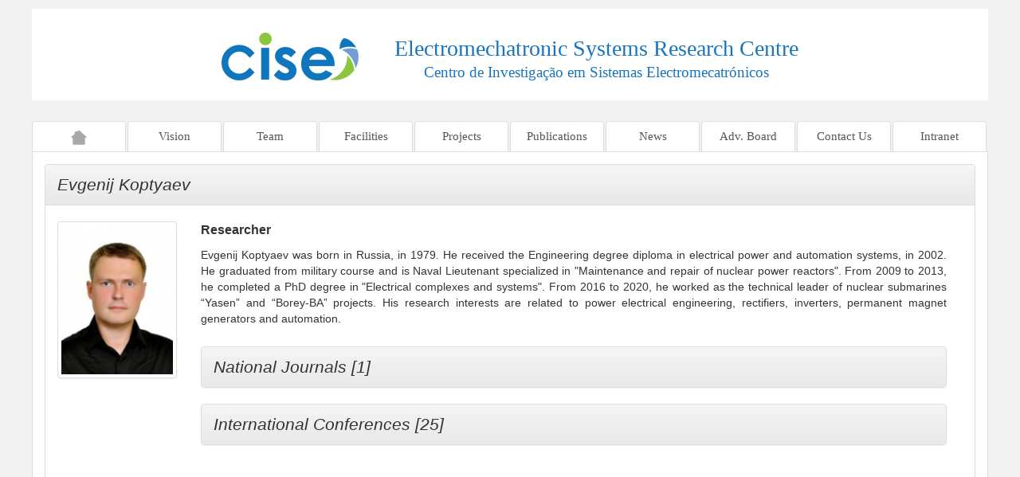

--- FILE ---
content_type: text/html; charset=UTF-8
request_url: http://cise.ubi.pt/index.php?op=details&user=524
body_size: 3412
content:
<!DOCTYPE html>
<html>
  <head>
    <title>CISE</title>
    <meta name="viewport" content="width=device-width, initial-scale=1.0">
		<meta http-equiv="Content-Type" content="text/html; charset=utf-8">

    <!-- Latest compiled and minified CSS
		<link rel="stylesheet" href="http://netdna.bootstrapcdn.com/bootstrap/3.0.2/css/bootstrap.min.css">
	-->
		<link rel="stylesheet" href="css/bootstrap.css">

		<!-- Optional theme -->
		<link rel="stylesheet" href="http://netdna.bootstrapcdn.com/bootstrap/3.0.2/css/bootstrap-theme.min.css">

		<!-- Aditional styles -->
		<link rel="stylesheet" href="css/style.css">

    <!-- HTML5 Shim and Respond.js IE8 support of HTML5 elements and media queries -->
    <!-- WARNING: Respond.js doesn't work if you view the page via file:// -->
    <!--[if lt IE 9]>
      <script src="https://oss.maxcdn.com/libs/html5shiv/3.7.0/html5shiv.js"></script>
      <script src="https://oss.maxcdn.com/libs/respond.js/1.3.0/respond.min.js"></script>
    <![endif]-->

    <!-- Google Analytics -->
  <script type="text/javascript">

      var _gaq = _gaq || [];
      _gaq.push(['_setAccount', 'UA-46291493-1']);
      _gaq.push(['_trackPageview']);

      (function() {
        var ga = document.createElement('script'); ga.type = 'text/javascript'; ga.async = true;
        ga.src = ('https:' == document.location.protocol ? 'https://ssl' : 'http://www') + '.google-analytics.com/ga.js';
        var s = document.getElementsByTagName('script')[0]; s.parentNode.insertBefore(ga, s);
      })();

    </script>
  <meta charset="utf-8">
  </head>
  <body>

	<div class="navbar" role="navigation">
      <div class="container">
        <div class="navbar-header">
          <div class="navbar-brand">
          	<div class="brand">
				<div class="title">
					<a href="index.php?op=main"><img src="images/small_cise.png" /></a>
				</div>
			  <div class="cap">
				  Electromechatronic Systems Research Centre
				  <div class="brand brand-smaller">
					Centro de Investiga&ccedil;&atilde;o em Sistemas Electromecatr&oacute;nicos
				  </div>
			  </div>
			</div>
          </div>
        </div>
	  </div>
    </div>
	<div class="container container-tabs">
      	<ul class="nav nav-tabs">
		﻿
<li ><a href="index.php?op=main"><img src="images/icon_home.png" /></a></li>
<li ><a href="index.php?op=vision">Vision</a></li>
<li ><a href="index.php?op=team">Team</a></li>
<li ><a href="index.php?op=facilities">Facilities</a></li>
<li ><a href="index.php?op=projects">Projects</a></li>
<li ><a href="index.php?op=publications">Publications</a></li>
<li ><a href="index.php?op=news">News</a></li>
<li ><a href="index.php?op=advisors">Adv. Board</a></li>
<li ><a href="index.php?op=contact">Contact Us</a></li>
<li ><a href="index.php?op=login">Intranet</a></li>
    	</ul>
	</div>


    <div class="container container-content">
    	<div class="row">
        <div class="col-md-12">

        
        <div class="content">
        <div class="panel panel-default">
          <div class="panel-heading"><div class="panel-title">Evgenij Koptyaev</div></div>
          <div class="panel-body">

            <div class="media">
              <div class="pull-left"><img src='secure/upload/koptjaev2.jpg' width="150" class="media-object img-thumbnail" /></div>
              <div class="media-body">
                <div class="media-heading">Researcher</div>
                <div class="media-content">
                Evgenij Koptyaev was born in Russia, in 1979. He received the Engineering degree diploma in electrical power and automation systems, in 2002. He graduated from military course and is Naval Lieutenant specialized in "Maintenance and repair of nuclear power reactors". From 2009 to 2013, he completed a PhD degree in "Electrical complexes and systems". From 2016 to 2020, he worked as the technical leader of nuclear submarines “Yasen” and “Borey-BA” projects. His research interests are related to power electrical engineering, rectifiers, inverters, permanent magnet generators and automation.
                </div>
                <br>
        
             <div class="panel-group" id="id5">
              <div class="panel panel-default">
                <div class="panel-heading"><div class="panel-title">
                  <a class="id5-toggle" data-toggle="collapse" data-parent="#id5" href="#id5-body">National Journals [1]</a>
                </div></div>
                <div class="panel-collapse collapse out" id="id5-body">
                  <div class="panel-body">
                  					<div class="publication">
                      <div class="publication-body">
                        <div class="publication-content">
                        <strong><a href='index.php?op=details&user=524'>Koptjaev, E.</a></strong>: "Wind Turbine System"; Scientific and Technical Journal of the Institute of Shipbuilding and Arctic Marine Engineering, Vol.  , No.  , pp. 23-25, March, 2022.<br>
						</div>
                      </div>
                    </div>
                                      </div>
                </div>
              </div>
            </div>

		
            <div class="panel-group" id="id6">
              <div class="panel panel-default">
                <div class="panel-heading"><div class="panel-title">
                  <a class="id6-toggle" data-toggle="collapse" data-parent="#id6" href="#id6-body">International Conferences [25]</a>
                </div></div>
                <div class="panel-collapse collapse out" id="id6-body">
                  <div class="panel-body">
                  					<div class="publication">
                      <div class="publication-body">
                        <div class="publication-content">
                        <strong><a href='index.php?op=details&user=524'>Koptjaev, E.</a></strong>; <strong><a href='index.php?op=details&user=5'>Cardoso, A. J. M.</a></strong>: "A Two-Phase Monopolar Generator"; International Ural Conference on Electrical Power Engineering, Magnitogorsk, Russian Federation, pp. 266-271, September, 2024.<br>						</div>
                      </div>
                    </div>
                    					<div class="publication">
                      <div class="publication-body">
                        <div class="publication-content">
                        <strong><a href='index.php?op=details&user=524'>Koptjaev, E.</a></strong>; <strong><a href='index.php?op=details&user=5'>Cardoso, A. J. M.</a></strong>: "Doubled Power Brushless Monopolar Generator"; International Russian Automation Conference, Sochi, Russian Federation, pp. 1171-1178, September, 2024.<br>						</div>
                      </div>
                    </div>
                    					<div class="publication">
                      <div class="publication-body">
                        <div class="publication-content">
                        <strong><a href='index.php?op=details&user=524'>Koptjaev, E.</a></strong>; <strong><a href='index.php?op=details&user=5'>Cardoso, A. J. M.</a></strong>: "An Improved Three-Phase Monopolar Generator"; International Ural Conference on Electrical Power Engineering, Magnitogorsk, Russian Federation, pp. 231-236, September, 2024.<br>						</div>
                      </div>
                    </div>
                    					<div class="publication">
                      <div class="publication-body">
                        <div class="publication-content">
                        <strong><a href='index.php?op=details&user=524'>Koptjaev, E.</a></strong>; <strong><a href='index.php?op=details&user=5'>Cardoso, A. J. M.</a></strong>: "An Improved Single-Phase Monopolar Generator"; International Ural Conference on Electrical Power Engineering, Magnitogorsk, Russian Federation, pp. 164-169, September, 2024.<br>						</div>
                      </div>
                    </div>
                    					<div class="publication">
                      <div class="publication-body">
                        <div class="publication-content">
                        <strong><a href='index.php?op=details&user=524'>Koptjaev, E.</a></strong>; <strong><a href='index.php?op=details&user=5'>Cardoso, A. J. M.</a></strong>: "A Single-Phase Monopolar Generator"; International Conference on Industrial Engineering, Applications and Manufacturing, Sochi, Russian Federation, pp. 605-610, May, 2024.<br>						</div>
                      </div>
                    </div>
                    					<div class="publication">
                      <div class="publication-body">
                        <div class="publication-content">
                        <strong><a href='index.php?op=details&user=524'>Koptjaev, E.</a></strong>; <strong><a href='index.php?op=details&user=5'>Cardoso, A. J. M.</a></strong>: "Study of Brushless Generator with Multi-Pole Rotor for Direct-Drive Wind Turbines"; International Conference on Industrial Engineering, Applications and Manufacturing, Sochi, Russian Federation, pp. 582-589, May, 2024.<br>						</div>
                      </div>
                    </div>
                    					<div class="publication">
                      <div class="publication-body">
                        <div class="publication-content">
                        <strong><a href='index.php?op=details&user=524'>Koptjaev, E.</a></strong>; <strong><a href='index.php?op=details&user=5'>Cardoso, A. J. M.</a></strong>: "Study of Molten Steel Level Sensor"; International Russian Smart Industry Conference, Sochi, Russian Federation, pp. 807-812, March, 2024.<br>						</div>
                      </div>
                    </div>
                    					<div class="publication">
                      <div class="publication-body">
                        <div class="publication-content">
                        <strong><a href='index.php?op=details&user=524'>Koptjaev, E.</a></strong>; <strong><a href='index.php?op=details&user=5'>Cardoso, A. J. M.</a></strong>: "A Brushless Reversed Monopolar Generator with Longitudinal Flux from Nonsalient Poles"; International Ural Conference on Electrical Power Engineering, Magnitogorsk, Russian Federation, pp. 65-70, September / October, 2023.<br>						</div>
                      </div>
                    </div>
                    					<div class="publication">
                      <div class="publication-body">
                        <div class="publication-content">
                        <strong><a href='index.php?op=details&user=524'>Koptjaev, E.</a></strong>; <strong><a href='index.php?op=details&user=5'>Cardoso, A. J. M.</a></strong>: "A Single-Phase Brushless 4 Slots-4 Poles Flux Switching Generator with Modular Rotor"; International Ural Conference on Electrical Power Engineering, Magnitogorsk, Russian Federation, pp. 16-21, September / October, 2023.<br>						</div>
                      </div>
                    </div>
                    					<div class="publication">
                      <div class="publication-body">
                        <div class="publication-content">
                        <strong><a href='index.php?op=details&user=524'>Koptjaev, E.</a></strong>; <strong><a href='index.php?op=details&user=5'>Cardoso, A. J. M.</a></strong>: "A New Brushless Non-salient Pole Generator with Multi-pole Rotor for Direct-drive Wind Turbines"; International Ural Conference on Electrical Power Engineering, Magnitogorsk, Russian Federation, pp. 22-26, September / October, 2023.<br>						</div>
                      </div>
                    </div>
                    					<div class="publication">
                      <div class="publication-body">
                        <div class="publication-content">
                        <strong><a href='index.php?op=details&user=524'>Koptjaev, E.</a></strong>; <strong><a href='index.php?op=details&user=5'>Cardoso, A. J. M.</a></strong>: "A Brushless Monopolar Generator with Longitudinal Excitation from Nonsalient Poles"; International Conference on Industrial Engineering, Applications and Manufacturing, Sochi, Russian Federation, pp. 383-389, May, 2023.<br>						</div>
                      </div>
                    </div>
                    					<div class="publication">
                      <div class="publication-body">
                        <div class="publication-content">
                        <strong><a href='index.php?op=details&user=524'>Koptjaev, E.</a></strong>; <strong><a href='index.php?op=details&user=5'>Cardoso, A. J. M.</a></strong>: "A New Brushless Generator with Nonsalient Poles"; International Conference on Industrial Engineering, Applications and Manufacturing, Sochi, Russian Federation, pp.  376-382, May, 2023.<br>						</div>
                      </div>
                    </div>
                    					<div class="publication">
                      <div class="publication-body">
                        <div class="publication-content">
                        <strong><a href='index.php?op=details&user=524'>Koptjaev, E.</a></strong>; <strong><a href='index.php?op=details&user=5'>Cardoso, A. J. M.</a></strong>: "A New Brushless Generator with Salient Poles"; International Conference on Industrial Engineering, Applications and Manufacturing, Sochi, Russian Federation, pp. 368-375, May, 2023.<br>						</div>
                      </div>
                    </div>
                    					<div class="publication">
                      <div class="publication-body">
                        <div class="publication-content">
                        <strong><a href='index.php?op=details&user=524'>Koptjaev, E.</a></strong>; <strong><a href='index.php?op=details&user=5'>Cardoso, A. J. M.</a></strong>: "A New Rectifier for Industrial Use"; International Russian Smart Industry Conference, Sochi, Russian Federation, pp. 466-471, March, 2023.<br>						</div>
                      </div>
                    </div>
                    					<div class="publication">
                      <div class="publication-body">
                        <div class="publication-content">
                        <strong><a href='index.php?op=details&user=524'>Koptjaev, E.</a></strong>; <strong><a href='index.php?op=details&user=5'>Cardoso, A. J. M.</a></strong>: "A New DC Source for Experimental Use"; International Russian Smart Industry Conference, Sochi, Russian Federation, pp. 472-477, March, 2023.<br>						</div>
                      </div>
                    </div>
                    					<div class="publication">
                      <div class="publication-body">
                        <div class="publication-content">
                        <strong><a href='index.php?op=details&user=524'>Koptjaev, E.</a></strong>; <strong><a href='index.php?op=details&user=5'>Cardoso, A. J. M.</a></strong>: "A Comparative Study of Brushless Non-salient Pole Monopolar Generators"; International Russian Smart Industry Conference, Sochi, Russian Federation, pp. 478-484, March, 2023.<br>						</div>
                      </div>
                    </div>
                    					<div class="publication">
                      <div class="publication-body">
                        <div class="publication-content">
                        <strong><a href='index.php?op=details&user=5'>Cardoso, A. J. M.</a></strong>; <strong><a href='index.php?op=details&user=524'>Koptjaev, E.</a></strong>: "The New Type Brushless Generator"; International Ural Conference on Electrical Power Engineering, Magnitogorsk, Russian Federation, pp. 1-9, September, 2022.<br>						</div>
                      </div>
                    </div>
                    					<div class="publication">
                      <div class="publication-body">
                        <div class="publication-content">
                        <strong><a href='index.php?op=details&user=5'>Cardoso, A. J. M.</a></strong>; <strong><a href='index.php?op=details&user=524'>Koptjaev, E.</a></strong>: "An Improved Leakage Current Sensor for Insulation Control Systems"; International Ural Conference on Electrical Power Engineering, Magnitogorsk, Russian Federation, pp. 267-272, September, 2022.<br>						</div>
                      </div>
                    </div>
                    					<div class="publication">
                      <div class="publication-body">
                        <div class="publication-content">
                        <strong><a href='index.php?op=details&user=5'>Cardoso, A. J. M.</a></strong>; <strong><a href='index.php?op=details&user=524'>Koptjaev, E.</a></strong>: "Design of a Brushless Synchronous Generator with an Excitation Winding Located on the Stator"; International Conference on Industrial Engineering, Applications and Manufacturing, Sochi, Russian Federation, pp. 474-479, May, 2022.<br>						</div>
                      </div>
                    </div>
                    					<div class="publication">
                      <div class="publication-body">
                        <div class="publication-content">
                        <strong><a href='index.php?op=details&user=5'>Cardoso, A. J. M.</a></strong>; <strong><a href='index.php?op=details&user=524'>Koptjaev, E.</a></strong>: "Electrical Heating System for Oil Pipelines"; International Conference on Industrial Engineering, Applications and Manufacturing, Sochi, Russian Federation, pp. 368-373, May, 2022.<br>						</div>
                      </div>
                    </div>
                    					<div class="publication">
                      <div class="publication-body">
                        <div class="publication-content">
                        <strong><a href='index.php?op=details&user=5'>Cardoso, A. J. M.</a></strong>; <strong><a href='index.php?op=details&user=524'>Koptjaev, E.</a></strong>: "The Impact of Current Distortions on the Measurement Accuracy of Insulation Control Systems for Galvanically Coupled Loads"; International Russian Automation Conference, Sochi, Russian Federation, pp. 698-707, September, 2021.<br>						</div>
                      </div>
                    </div>
                    					<div class="publication">
                      <div class="publication-body">
                        <div class="publication-content">
                        <strong><a href='index.php?op=details&user=5'>Cardoso, A. J. M.</a></strong>; <strong><a href='index.php?op=details&user=524'>Koptjaev, E.</a></strong>: "Dynamic Modes of a Brushless Doubly-Fed Generator for Wind Turbines"; International Conference on Industrial Engineering, Applications and Manufacturing, Sochi, Russian Federation, pp. 955-960, May, 2021.<br>						</div>
                      </div>
                    </div>
                    					<div class="publication">
                      <div class="publication-body">
                        <div class="publication-content">
                        <strong><a href='index.php?op=details&user=524'>Koptjaev, E.</a></strong>; <strong><a href='index.php?op=details&user=5'>Cardoso, A. J. M.</a></strong>; <strong>Popkov, E.</strong>: "Improving the Reliability of a Microprocessor-Controlled Electric Drive"; International Russian Automation Conference, Sochi, Russian Federation, pp. 547-553, September, 2020.<br>						</div>
                      </div>
                    </div>
                    					<div class="publication">
                      <div class="publication-body">
                        <div class="publication-content">
                        <strong><a href='index.php?op=details&user=5'>Cardoso, A. J. M.</a></strong>; <strong>Popkov, E.</strong>; <strong><a href='index.php?op=details&user=524'>Koptjaev, E.</a></strong>: "Evolution and Development Prospects of Electric Propulsion Systems of Large Sea Ships"; International Ural Conference on Electrical Power Engineering, Chelyabinsk, Russian Federation, pp. 296-303, September, 2020.<br>						</div>
                      </div>
                    </div>
                    					<div class="publication">
                      <div class="publication-body">
                        <div class="publication-content">
                        <strong><a href='index.php?op=details&user=5'>Cardoso, A. J. M.</a></strong>; <strong>Popkov, E.</strong>; <strong><a href='index.php?op=details&user=524'>Koptjaev, E.</a></strong>: "Design of a Wind Turbines Synchronous Generator, with Longitudinal Excitation from Permanent Magnets"; International Conference on Industrial Engineering, Applications and Manufacturing, Sochi, Russian Federation, pp. 1-6, May, 2020.<br>						</div>
                      </div>
                    </div>
                                      </div>
                </div>
              </div>
            </div>

		

              </div>
            </div>
          </div>
        </div>




      </div>
    </div>
</div>




        </div>
      </div>
    </div><!-- /.container -->

  <div id="footer">
      <div class="container footer">
      	<div class="row">
      	<center><img src="images/footer_bar.png"></div></center>
      </div>
    </div>

	<div><center><p class="footer-credits"> Contents &copy;2017 - CISE - All rights reserved </p></center></div>
          	</div>
      </div>
    </div>

    <!-- jQuery (necessary for Bootstrap's JavaScript plugins)
    <script src="https://code.jquery.com/jquery.js"></script> -->
    <script src="secure/js/jquery.js"></script>
    <!-- Latest compiled and minified JavaScript
		<script src="http://netdna.bootstrapcdn.com/bootstrap/3.0.2/js/bootstrap.min.js"></script>-->
		<script src="secure/js/bootstrap.min.js"></script>
  </body>
</html>


--- FILE ---
content_type: text/css
request_url: http://cise.ubi.pt/css/style.css
body_size: 1492
content:
/* Aditional styles */

body {
  padding-top: 10px;
  background-color: #F1F1F1;
}

a:hover {
  text-decoration: none;
}

/* Header */

.logo {
  display: inline-block;
}

.logo-text {
  display: inline-block;
  margin-left: 30px;
  font-family: 'Century Gothic';
  font-size: 28px;
  text-align: center;
  color: rgb(27,117,188);
}

div.brand-smaller {
  font-size: 19px;
}

/* Navbar */

.nav>li>a {
  padding: 8px 15px;
}

.navbar {
  background-color: transparent;
  border-color: transparent;
}

.navbar-header {
  width: 100%;
}

.navbar .container .navbar-brand {
  margin-left: 0;
}

.navbar-brand {
  width: 100%;
}

.navbar-brand div.brand {
  margin-top: 10px;
  margin-bottom: 5px;
  font-family: 'Century Gothic';
  font-size: 28px;
  text-align: center;
  color: rgb(27,117,188); /* #FFF */
}

.navbar-brand div.brand div.title {
  display: inline-block;
  vertical-align: top;
  width: 210px;
  text-align: left;
}

.navbar-brand div.brand div.cap {
  display: inline-block;
  vertical-align: top;
  margin-top: 10px;
}

.navbar-brand div.brand-smaller {
  font-size: 19px;
}

/* Container */

.container {
  width: 1200px;
  background-color: #FFF;
  padding-top: 5px;
}

.container-tabs {
  background-color: transparent;
  padding-left: 0px;
  padding-right: 0px;
}

.container-content {
  border-left: 1px solid #DDDDDD;
  border-right: 1px solid #DDDDDD;
}

.content {
  min-height: 520px;
  padding-top: 10px;
  padding-bottom: 20px;
}

/* Panel */

.panel-title {
  font-size: 21px;
  font-style: italic;
}

.panel-title a {
  display: inline-block;
}

.panel-group {
  margin-bottom: 20px;
}

.panel-body-notification {
  font-size: 16px;
}

/* Media */

.media {
  padding-top: 5px;
  padding-bottom: 10px;
}

.media-body {
  padding-left: 20px;
  padding-right: 20px;
}

.media-heading {
  font-size: 16px;
  font-weight: bold;
}

.media-content {
  padding-top: 5px;
  padding-bottom: 5px;
  text-align: justify;
}

/* Publication */
.publication {}

.publication-body {
  padding: 5px;
}

.publication-body
.publication-content {
  text-align: justify;
  vertical-align: text-top;
  padding-bottom: 10px;
  border-bottom-width: 1px;
  border-bottom-style: dashed;
  border-bottom-color: lightgrey;
}

/* News */

.news {
  margin-top: 10px;
  margin-bottom: 15px;
}

.news-body {
  min-height: 150px;
  padding: 10px;
  padding-bottom: 15px;
  border-bottom-width: 1px;
  border-bottom-style: dashed;
  border-bottom-color: lightgrey;
}

.news-body
.news-heading {
  margin: 0 0 5px;
  font-weight: bold;
}

.news-body
.news-content {
  text-align: justify;
  vertical-align: text-top;
}

.news-content ul {
  margin-left: 190px;
}

.news-image {
  margin-right: 15px;
}

.news-image img {
  height: 133px;
  width: 200px;
}

/* Project */

.project-type {
  margin: 10px 0;
}

.project-type-heading {
  font-size: 16px;
  font-weight: bold;
}

.project {
  margin-left: 20px;
}

.project:last-child  .project-content{
  border-bottom-style: none;
  margin: 0px 0;
}

.project-heading {
  font-size: 14px;
  font-weight: bold;
}

.project-body {
  padding: 5px;
}

.project-body
.project-content {
  margin: 5px 0;
  text-align: justify;
  vertical-align: text-top;
  padding-bottom: 10px;
  border-bottom-width: 1px;
  border-bottom-style: dashed;
  border-bottom-color: lightgrey;
}

/* Footer */

.footer {
  border: 1px solid #DDD;
  margin-bottom: 20px;
}

.footer-credits {
  margin: 5px;
  font-family: 'Century Gothic', serif;
  font-size: 14px;
  letter-spacing: 3pt;
}

.footer-image {
  padding-bottom: 10px;
  text-align: center;
}

/* List Group */

.list-group {
  font-size: 20px;
}

.list-group-item.active,
.list-group-item.active:hover,
.list-group-item.active:focus {
  background-image: linear-gradient(to bottom, #398899 0px, #334999 100%);
}

/* Tab Group */

.nav {
}

.nav-tabs li {
  width: 120px;
  text-align: center;
}

.nav-tabs li.active a,
.nav-tabs li.active a:hover,
.nav-tabs li a:hover {
  color: #FFFFFF;
  background-image: linear-gradient(to bottom, rgb(115,157,211) 0px, rgb(27,117,188) 100%);
  border-color: #398899;
  font-size: 15px;
  font-family: 'Century Gothic';
}

.nav-tabs li a {
  background-color: #FFFFFF;
  border-color: #DDDDDD #DDDDDD #DDDDDD;
  color: #555555;
  font-size: 15px;
  font-family: 'Century Gothic';
}

/* -- */

.nav-tabs2 li {
  width: 160px;
  text-align: center;
}

.nav-tabs2 li.active a,
.nav-tabs2 li.active a:hover,
.nav-tabs2 li a:hover {
  color: #FFFFFF;
  background-image: linear-gradient(to bottom, rgb(115,157,211) 0px, rgb(27,117,188) 100%);
  border-color: #398899;
  font-size: 16px;
  font-family: 'Century Gothic';
}

.nav-tabs2 li a {
  background-color: #FFFFFF;
  border-color: #DDDDDD #DDDDDD #DDDDDD;
  color: #555555;
  font-size: 16px;
  font-family: 'Century Gothic';
}

.center-text {
  text-align: center;
}



/* Modal */

.modal-dialog {
  width: 1050px;
  background-color: #FFFFFF;
}

.modal-dialog .center {
  margin-right: auto;
  margin-left: auto;
}

button.close {
  margin: -15px 10px;
  padding: 2px;
}

ul.description {
  text-align: left;
  width: 800px;
  margin: 0 auto;
}

ul.description li {
  font-size: 16px;
  list-style-type: disc;
}

/* Generic Stuff */

.country-flag {
  width: 100%;
  text-align: right;
  margin: -20px 10px -10px 10px;
}

img.mission-image {
  padding-top: 20px;
  padding-bottom: 30px;
}
img.mission-image:hover {
  cursor: pointer;
  cursor: hand;
}

img.mission-image-large {
  max-width: 1200px;
  max-height: 725px;
  margin-top: -20px;
}

img.news-image-large {
  max-width: 1200px;
  max-height: 725px;
  min-height: 650px;
  margin-top: 20px;
  margin-left: auto;
  margin-right: auto;
}

.hand-pointer:hover {
  cursor: pointer;
  cursor: hand;
}

/* Temp Stuff */
.temp-content {
  line-height: 400px;
  font-family: "Castellar", "serif", "Times New Roman";
  font-size: 36pt;
  vertical-align: middle;
}

#listing {
  display: inline-block;

}

.thumbnail .caption {
  font-size: 14px;
  text-align: center;
  min-height: 58px;
}
